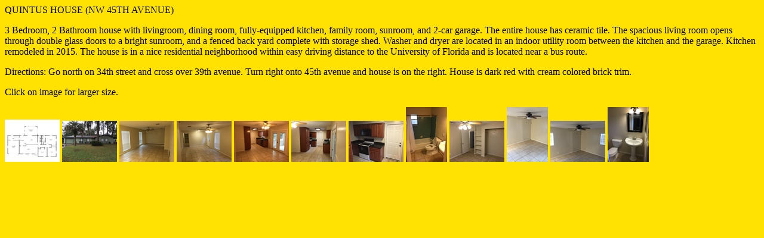

--- FILE ---
content_type: text/html; charset=UTF-8
request_url: http://ellieshouses.com/quintushouse.html
body_size: 3115
content:
<!DOCTYPE HTML PUBLIC "-//W3C//DTD HTML 4.01 Transitional//EN">
<html><head><title>Untitled Document</title>


<meta http-equiv="Content-Type" content="text/html; charset=iso-8859-1"></head><body bgcolor="#ffe202" text="#000000">
<p>QUINTUS HOUSE (NW 45TH AVENUE)</p>
<p>3 Bedroom, 2 Bathroom house with livingroom, dining room,
fully-equipped kitchen, family room, sunroom, and 2-car garage. The
entire house has ceramic tile. The spacious living room opens through
double glass doors to a bright sunroom, and a fenced back yard complete
with storage shed. Washer and dryer are located in an indoor utility
room between the kitchen and the garage. Kitchen remodeled in 2015. The
house is in a nice residential neighborhood within easy driving
distance to the University of Florida and is located near a bus route.</p>
<p>Directions: Go north on 34th street and cross over 39th avenue. Turn right 
  onto 45th avenue and house is on the right. House is dark red with cream colored 
  brick trim.</p>
<p>Click on image for larger size.</p>
<p><a href="images/quintus%20house/quintusfloorplan.jpg"><img src="images/quintus%20house/quintusfloorplan_thumb.jpg" border="0" height="71" width="92"></a>&nbsp;<a href="images/quintus%20house/quintus01.jpg"><img style="border: 0px solid ; width: 92px; height: 69px;" alt="" src="images/quintus%20house/quintus01_thumb.jpg"></a>&nbsp;<a href="images/quintus%20house/quintus02.jpg"><img style="border: 0px solid ; width: 92px; height: 69px;" alt="" src="images/quintus%20house/quintus02_thumb.jpg"></a>&nbsp;<a href="images/quintus%20house/quintus03.jpg"><img style="border: 0px solid ; width: 92px; height: 69px;" alt="" src="images/quintus%20house/quintus03_thumb.jpg"></a>&nbsp;<a href="images/quintus%20house/quintus04.jpg"><img style="border: 0px solid ; width: 92px; height: 69px;" alt="" src="images/quintus%20house/quintus04_thumb.jpg"></a>&nbsp;<a href="images/quintus%20house/quintus05.jpg"><img style="border: 0px solid ; width: 92px; height: 69px;" alt="" src="images/quintus%20house/quintus05_thumb.jpg"></a>&nbsp;<a href="images/quintus%20house/quintus06.jpg"><img style="border: 0px solid ; width: 92px; height: 69px;" alt="" src="images/quintus%20house/quintus06_thumb.jpg"></a>&nbsp;<a href="images/quintus%20house/quintus07.jpg"><img style="border: 0px solid ; width: 69px; height: 92px;" alt="" src="images/quintus%20house/quintus07_thumb.jpg"></a> <a href="images/quintus%20house/quintus08.jpg"><img style="border: 0px solid ; width: 92px; height: 69px;" alt="" src="images/quintus%20house/quintus08_thumb.jpg"></a> <a href="images/quintus%20house/quintus09.jpg"><img style="border: 0px solid ; width: 69px; height: 92px;" alt="" src="images/quintus%20house/quintus09_thumb.jpg"></a> <a href="images/quintus%20house/quintus10.jpg"><img style="border: 0px solid ; width: 92px; height: 69px;" alt="" src="images/quintus%20house/quintus10_thumb.jpg"></a> <a href="images/quintus%20house/quintus11.jpg"><img style="border: 0px solid ; width: 69px; height: 92px;" alt="" src="images/quintus%20house/quintus11_thumb.jpg"></a></p>
</body></html>